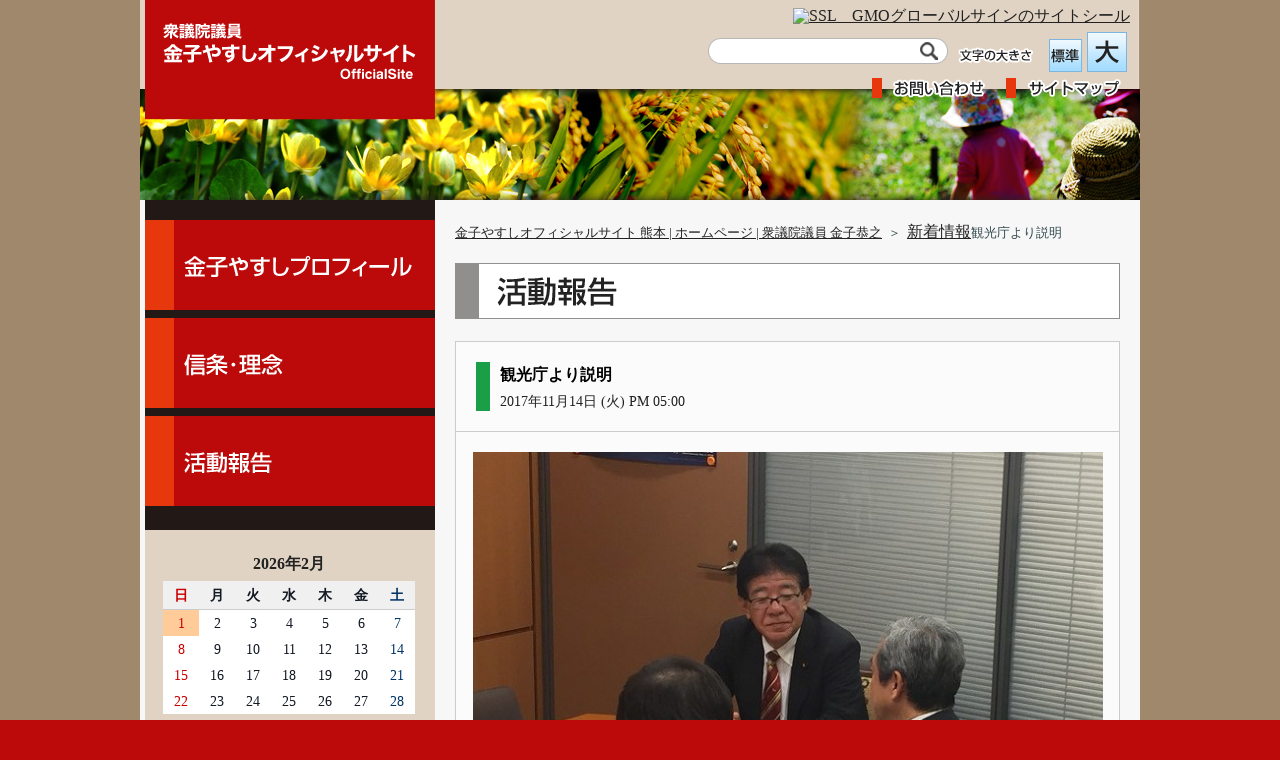

--- FILE ---
content_type: text/html; charset=UTF-8
request_url: https://www.kaneko-yasushi.com/archives/42275
body_size: 36702
content:
<!DOCTYPE html>
<html lang="ja">
<head>
<meta charset="UTF-8" />
<meta name="viewport" content="width=device-width, initial-scale=1, user-scalable=no" />
<meta name="globalsign-domain-verification" content=" mOpOKL0ptcXYPGplz055v6Yx09UY+M8Yzm2u5KN2/CM=" />
<title>観光庁より説明 | 金子やすしオフィシャルサイト 熊本 | ホームページ | 衆議院議員 金子恭之</title>
<link rel="profile" href="http://gmpg.org/xfn/11" />
<link rel="stylesheet" type="text/css" media="all" href="https://www.kaneko-yasushi.com/wp-content/themes/kaneko/style.css" />
<link rel="pingback" href="https://www.kaneko-yasushi.com/xmlrpc.php" />




<meta name='robots' content='max-image-preview:large' />
<link rel='dns-prefetch' href='//ajax.googleapis.com' />
<link rel="alternate" type="application/rss+xml" title="金子やすしオフィシャルサイト 熊本 | ホームページ | 衆議院議員 金子恭之 &raquo; フィード" href="https://www.kaneko-yasushi.com/feed" />
<link rel="alternate" type="application/rss+xml" title="金子やすしオフィシャルサイト 熊本 | ホームページ | 衆議院議員 金子恭之 &raquo; コメントフィード" href="https://www.kaneko-yasushi.com/comments/feed" />
<link rel="alternate" type="application/rss+xml" title="金子やすしオフィシャルサイト 熊本 | ホームページ | 衆議院議員 金子恭之 &raquo; 観光庁より説明 のコメントのフィード" href="https://www.kaneko-yasushi.com/archives/42275/feed" />
<script type="text/javascript">
window._wpemojiSettings = {"baseUrl":"https:\/\/s.w.org\/images\/core\/emoji\/14.0.0\/72x72\/","ext":".png","svgUrl":"https:\/\/s.w.org\/images\/core\/emoji\/14.0.0\/svg\/","svgExt":".svg","source":{"concatemoji":"https:\/\/www.kaneko-yasushi.com\/wp-includes\/js\/wp-emoji-release.min.js?ver=6.2.3"}};
/*! This file is auto-generated */
!function(e,a,t){var n,r,o,i=a.createElement("canvas"),p=i.getContext&&i.getContext("2d");function s(e,t){p.clearRect(0,0,i.width,i.height),p.fillText(e,0,0);e=i.toDataURL();return p.clearRect(0,0,i.width,i.height),p.fillText(t,0,0),e===i.toDataURL()}function c(e){var t=a.createElement("script");t.src=e,t.defer=t.type="text/javascript",a.getElementsByTagName("head")[0].appendChild(t)}for(o=Array("flag","emoji"),t.supports={everything:!0,everythingExceptFlag:!0},r=0;r<o.length;r++)t.supports[o[r]]=function(e){if(p&&p.fillText)switch(p.textBaseline="top",p.font="600 32px Arial",e){case"flag":return s("\ud83c\udff3\ufe0f\u200d\u26a7\ufe0f","\ud83c\udff3\ufe0f\u200b\u26a7\ufe0f")?!1:!s("\ud83c\uddfa\ud83c\uddf3","\ud83c\uddfa\u200b\ud83c\uddf3")&&!s("\ud83c\udff4\udb40\udc67\udb40\udc62\udb40\udc65\udb40\udc6e\udb40\udc67\udb40\udc7f","\ud83c\udff4\u200b\udb40\udc67\u200b\udb40\udc62\u200b\udb40\udc65\u200b\udb40\udc6e\u200b\udb40\udc67\u200b\udb40\udc7f");case"emoji":return!s("\ud83e\udef1\ud83c\udffb\u200d\ud83e\udef2\ud83c\udfff","\ud83e\udef1\ud83c\udffb\u200b\ud83e\udef2\ud83c\udfff")}return!1}(o[r]),t.supports.everything=t.supports.everything&&t.supports[o[r]],"flag"!==o[r]&&(t.supports.everythingExceptFlag=t.supports.everythingExceptFlag&&t.supports[o[r]]);t.supports.everythingExceptFlag=t.supports.everythingExceptFlag&&!t.supports.flag,t.DOMReady=!1,t.readyCallback=function(){t.DOMReady=!0},t.supports.everything||(n=function(){t.readyCallback()},a.addEventListener?(a.addEventListener("DOMContentLoaded",n,!1),e.addEventListener("load",n,!1)):(e.attachEvent("onload",n),a.attachEvent("onreadystatechange",function(){"complete"===a.readyState&&t.readyCallback()})),(e=t.source||{}).concatemoji?c(e.concatemoji):e.wpemoji&&e.twemoji&&(c(e.twemoji),c(e.wpemoji)))}(window,document,window._wpemojiSettings);
</script>
<style type="text/css">
img.wp-smiley,
img.emoji {
	display: inline !important;
	border: none !important;
	box-shadow: none !important;
	height: 1em !important;
	width: 1em !important;
	margin: 0 0.07em !important;
	vertical-align: -0.1em !important;
	background: none !important;
	padding: 0 !important;
}
</style>
	<link rel='stylesheet' id='wp-block-library-css' href='https://www.kaneko-yasushi.com/wp-includes/css/dist/block-library/style.min.css?ver=6.2.3' type='text/css' media='all' />
<link rel='stylesheet' id='classic-theme-styles-css' href='https://www.kaneko-yasushi.com/wp-includes/css/classic-themes.min.css?ver=6.2.3' type='text/css' media='all' />
<style id='global-styles-inline-css' type='text/css'>
body{--wp--preset--color--black: #000000;--wp--preset--color--cyan-bluish-gray: #abb8c3;--wp--preset--color--white: #ffffff;--wp--preset--color--pale-pink: #f78da7;--wp--preset--color--vivid-red: #cf2e2e;--wp--preset--color--luminous-vivid-orange: #ff6900;--wp--preset--color--luminous-vivid-amber: #fcb900;--wp--preset--color--light-green-cyan: #7bdcb5;--wp--preset--color--vivid-green-cyan: #00d084;--wp--preset--color--pale-cyan-blue: #8ed1fc;--wp--preset--color--vivid-cyan-blue: #0693e3;--wp--preset--color--vivid-purple: #9b51e0;--wp--preset--gradient--vivid-cyan-blue-to-vivid-purple: linear-gradient(135deg,rgba(6,147,227,1) 0%,rgb(155,81,224) 100%);--wp--preset--gradient--light-green-cyan-to-vivid-green-cyan: linear-gradient(135deg,rgb(122,220,180) 0%,rgb(0,208,130) 100%);--wp--preset--gradient--luminous-vivid-amber-to-luminous-vivid-orange: linear-gradient(135deg,rgba(252,185,0,1) 0%,rgba(255,105,0,1) 100%);--wp--preset--gradient--luminous-vivid-orange-to-vivid-red: linear-gradient(135deg,rgba(255,105,0,1) 0%,rgb(207,46,46) 100%);--wp--preset--gradient--very-light-gray-to-cyan-bluish-gray: linear-gradient(135deg,rgb(238,238,238) 0%,rgb(169,184,195) 100%);--wp--preset--gradient--cool-to-warm-spectrum: linear-gradient(135deg,rgb(74,234,220) 0%,rgb(151,120,209) 20%,rgb(207,42,186) 40%,rgb(238,44,130) 60%,rgb(251,105,98) 80%,rgb(254,248,76) 100%);--wp--preset--gradient--blush-light-purple: linear-gradient(135deg,rgb(255,206,236) 0%,rgb(152,150,240) 100%);--wp--preset--gradient--blush-bordeaux: linear-gradient(135deg,rgb(254,205,165) 0%,rgb(254,45,45) 50%,rgb(107,0,62) 100%);--wp--preset--gradient--luminous-dusk: linear-gradient(135deg,rgb(255,203,112) 0%,rgb(199,81,192) 50%,rgb(65,88,208) 100%);--wp--preset--gradient--pale-ocean: linear-gradient(135deg,rgb(255,245,203) 0%,rgb(182,227,212) 50%,rgb(51,167,181) 100%);--wp--preset--gradient--electric-grass: linear-gradient(135deg,rgb(202,248,128) 0%,rgb(113,206,126) 100%);--wp--preset--gradient--midnight: linear-gradient(135deg,rgb(2,3,129) 0%,rgb(40,116,252) 100%);--wp--preset--duotone--dark-grayscale: url('#wp-duotone-dark-grayscale');--wp--preset--duotone--grayscale: url('#wp-duotone-grayscale');--wp--preset--duotone--purple-yellow: url('#wp-duotone-purple-yellow');--wp--preset--duotone--blue-red: url('#wp-duotone-blue-red');--wp--preset--duotone--midnight: url('#wp-duotone-midnight');--wp--preset--duotone--magenta-yellow: url('#wp-duotone-magenta-yellow');--wp--preset--duotone--purple-green: url('#wp-duotone-purple-green');--wp--preset--duotone--blue-orange: url('#wp-duotone-blue-orange');--wp--preset--font-size--small: 13px;--wp--preset--font-size--medium: 20px;--wp--preset--font-size--large: 36px;--wp--preset--font-size--x-large: 42px;--wp--preset--spacing--20: 0.44rem;--wp--preset--spacing--30: 0.67rem;--wp--preset--spacing--40: 1rem;--wp--preset--spacing--50: 1.5rem;--wp--preset--spacing--60: 2.25rem;--wp--preset--spacing--70: 3.38rem;--wp--preset--spacing--80: 5.06rem;--wp--preset--shadow--natural: 6px 6px 9px rgba(0, 0, 0, 0.2);--wp--preset--shadow--deep: 12px 12px 50px rgba(0, 0, 0, 0.4);--wp--preset--shadow--sharp: 6px 6px 0px rgba(0, 0, 0, 0.2);--wp--preset--shadow--outlined: 6px 6px 0px -3px rgba(255, 255, 255, 1), 6px 6px rgba(0, 0, 0, 1);--wp--preset--shadow--crisp: 6px 6px 0px rgba(0, 0, 0, 1);}:where(.is-layout-flex){gap: 0.5em;}body .is-layout-flow > .alignleft{float: left;margin-inline-start: 0;margin-inline-end: 2em;}body .is-layout-flow > .alignright{float: right;margin-inline-start: 2em;margin-inline-end: 0;}body .is-layout-flow > .aligncenter{margin-left: auto !important;margin-right: auto !important;}body .is-layout-constrained > .alignleft{float: left;margin-inline-start: 0;margin-inline-end: 2em;}body .is-layout-constrained > .alignright{float: right;margin-inline-start: 2em;margin-inline-end: 0;}body .is-layout-constrained > .aligncenter{margin-left: auto !important;margin-right: auto !important;}body .is-layout-constrained > :where(:not(.alignleft):not(.alignright):not(.alignfull)){max-width: var(--wp--style--global--content-size);margin-left: auto !important;margin-right: auto !important;}body .is-layout-constrained > .alignwide{max-width: var(--wp--style--global--wide-size);}body .is-layout-flex{display: flex;}body .is-layout-flex{flex-wrap: wrap;align-items: center;}body .is-layout-flex > *{margin: 0;}:where(.wp-block-columns.is-layout-flex){gap: 2em;}.has-black-color{color: var(--wp--preset--color--black) !important;}.has-cyan-bluish-gray-color{color: var(--wp--preset--color--cyan-bluish-gray) !important;}.has-white-color{color: var(--wp--preset--color--white) !important;}.has-pale-pink-color{color: var(--wp--preset--color--pale-pink) !important;}.has-vivid-red-color{color: var(--wp--preset--color--vivid-red) !important;}.has-luminous-vivid-orange-color{color: var(--wp--preset--color--luminous-vivid-orange) !important;}.has-luminous-vivid-amber-color{color: var(--wp--preset--color--luminous-vivid-amber) !important;}.has-light-green-cyan-color{color: var(--wp--preset--color--light-green-cyan) !important;}.has-vivid-green-cyan-color{color: var(--wp--preset--color--vivid-green-cyan) !important;}.has-pale-cyan-blue-color{color: var(--wp--preset--color--pale-cyan-blue) !important;}.has-vivid-cyan-blue-color{color: var(--wp--preset--color--vivid-cyan-blue) !important;}.has-vivid-purple-color{color: var(--wp--preset--color--vivid-purple) !important;}.has-black-background-color{background-color: var(--wp--preset--color--black) !important;}.has-cyan-bluish-gray-background-color{background-color: var(--wp--preset--color--cyan-bluish-gray) !important;}.has-white-background-color{background-color: var(--wp--preset--color--white) !important;}.has-pale-pink-background-color{background-color: var(--wp--preset--color--pale-pink) !important;}.has-vivid-red-background-color{background-color: var(--wp--preset--color--vivid-red) !important;}.has-luminous-vivid-orange-background-color{background-color: var(--wp--preset--color--luminous-vivid-orange) !important;}.has-luminous-vivid-amber-background-color{background-color: var(--wp--preset--color--luminous-vivid-amber) !important;}.has-light-green-cyan-background-color{background-color: var(--wp--preset--color--light-green-cyan) !important;}.has-vivid-green-cyan-background-color{background-color: var(--wp--preset--color--vivid-green-cyan) !important;}.has-pale-cyan-blue-background-color{background-color: var(--wp--preset--color--pale-cyan-blue) !important;}.has-vivid-cyan-blue-background-color{background-color: var(--wp--preset--color--vivid-cyan-blue) !important;}.has-vivid-purple-background-color{background-color: var(--wp--preset--color--vivid-purple) !important;}.has-black-border-color{border-color: var(--wp--preset--color--black) !important;}.has-cyan-bluish-gray-border-color{border-color: var(--wp--preset--color--cyan-bluish-gray) !important;}.has-white-border-color{border-color: var(--wp--preset--color--white) !important;}.has-pale-pink-border-color{border-color: var(--wp--preset--color--pale-pink) !important;}.has-vivid-red-border-color{border-color: var(--wp--preset--color--vivid-red) !important;}.has-luminous-vivid-orange-border-color{border-color: var(--wp--preset--color--luminous-vivid-orange) !important;}.has-luminous-vivid-amber-border-color{border-color: var(--wp--preset--color--luminous-vivid-amber) !important;}.has-light-green-cyan-border-color{border-color: var(--wp--preset--color--light-green-cyan) !important;}.has-vivid-green-cyan-border-color{border-color: var(--wp--preset--color--vivid-green-cyan) !important;}.has-pale-cyan-blue-border-color{border-color: var(--wp--preset--color--pale-cyan-blue) !important;}.has-vivid-cyan-blue-border-color{border-color: var(--wp--preset--color--vivid-cyan-blue) !important;}.has-vivid-purple-border-color{border-color: var(--wp--preset--color--vivid-purple) !important;}.has-vivid-cyan-blue-to-vivid-purple-gradient-background{background: var(--wp--preset--gradient--vivid-cyan-blue-to-vivid-purple) !important;}.has-light-green-cyan-to-vivid-green-cyan-gradient-background{background: var(--wp--preset--gradient--light-green-cyan-to-vivid-green-cyan) !important;}.has-luminous-vivid-amber-to-luminous-vivid-orange-gradient-background{background: var(--wp--preset--gradient--luminous-vivid-amber-to-luminous-vivid-orange) !important;}.has-luminous-vivid-orange-to-vivid-red-gradient-background{background: var(--wp--preset--gradient--luminous-vivid-orange-to-vivid-red) !important;}.has-very-light-gray-to-cyan-bluish-gray-gradient-background{background: var(--wp--preset--gradient--very-light-gray-to-cyan-bluish-gray) !important;}.has-cool-to-warm-spectrum-gradient-background{background: var(--wp--preset--gradient--cool-to-warm-spectrum) !important;}.has-blush-light-purple-gradient-background{background: var(--wp--preset--gradient--blush-light-purple) !important;}.has-blush-bordeaux-gradient-background{background: var(--wp--preset--gradient--blush-bordeaux) !important;}.has-luminous-dusk-gradient-background{background: var(--wp--preset--gradient--luminous-dusk) !important;}.has-pale-ocean-gradient-background{background: var(--wp--preset--gradient--pale-ocean) !important;}.has-electric-grass-gradient-background{background: var(--wp--preset--gradient--electric-grass) !important;}.has-midnight-gradient-background{background: var(--wp--preset--gradient--midnight) !important;}.has-small-font-size{font-size: var(--wp--preset--font-size--small) !important;}.has-medium-font-size{font-size: var(--wp--preset--font-size--medium) !important;}.has-large-font-size{font-size: var(--wp--preset--font-size--large) !important;}.has-x-large-font-size{font-size: var(--wp--preset--font-size--x-large) !important;}
.wp-block-navigation a:where(:not(.wp-element-button)){color: inherit;}
:where(.wp-block-columns.is-layout-flex){gap: 2em;}
.wp-block-pullquote{font-size: 1.5em;line-height: 1.6;}
</style>
<script type='text/javascript' src='https://ajax.googleapis.com/ajax/libs/jquery/1.7/jquery.min.js?ver=6.2.3' id='jquery-js'></script>
<link rel="https://api.w.org/" href="https://www.kaneko-yasushi.com/wp-json/" /><link rel="alternate" type="application/json" href="https://www.kaneko-yasushi.com/wp-json/wp/v2/posts/42275" /><link rel="EditURI" type="application/rsd+xml" title="RSD" href="https://www.kaneko-yasushi.com/xmlrpc.php?rsd" />
<link rel="wlwmanifest" type="application/wlwmanifest+xml" href="https://www.kaneko-yasushi.com/wp-includes/wlwmanifest.xml" />
<link rel="canonical" href="https://www.kaneko-yasushi.com/archives/42275" />
<link rel='shortlink' href='https://www.kaneko-yasushi.com/?p=42275' />
<link rel="alternate" type="application/json+oembed" href="https://www.kaneko-yasushi.com/wp-json/oembed/1.0/embed?url=https%3A%2F%2Fwww.kaneko-yasushi.com%2Farchives%2F42275" />
<link rel="alternate" type="text/xml+oembed" href="https://www.kaneko-yasushi.com/wp-json/oembed/1.0/embed?url=https%3A%2F%2Fwww.kaneko-yasushi.com%2Farchives%2F42275&#038;format=xml" />
	<link rel="icon" href="http://www.kaneko-yasushi.com/favicon.ico" type="image/x-icon" />
	<link rel="shortcut icon" href="http://www.kaneko-yasushi.com/favicon.ico" type="image/x-icon" />
<!-- HeadSpace SEO 3.6.41 by John Godley - urbangiraffe.com -->
<!-- HeadSpace -->
<script type="text/javascript" src="https://www.kaneko-yasushi.com/wp-content/themes/kaneko/js/jquery-jqir.js"></script>
<script type="text/javascript" src="https://www.kaneko-yasushi.com/wp-content/themes/kaneko/js/jquery.textresizer.js"></script>
<script type="text/javascript" src="https://www.kaneko-yasushi.com/wp-content/themes/kaneko/js/jquery.cookie.js"></script>
<script type="text/javascript" src="https://www.kaneko-yasushi.com/wp-content/themes/kaneko/js/rollover.js"></script>
<script type="text/javascript" src="https://www.kaneko-yasushi.com/wp-content/themes/kaneko/js/option.js"></script>

<script>
(function(i,s,o,g,r,a,m){i['GoogleAnalyticsObject']=r;i[r]=i[r]||function(){
(i[r].q=i[r].q||[]).push(arguments)},i[r].l=1*new
Date();a=s.createElement(o),
m=s.getElementsByTagName(o)[0];a.async=1;a.src=g;m.parentNode.insertBefore(a,m)
})(window,document,'script','//www.google-analytics.com/analytics.js','ga');

ga('create', 'UA-42905164-1', 'kaneko-yasushi.com');
ga('send', 'pageview');

</script>
</head>

<body class="post-template-default single single-post postid-42275 single-format-standard">

<div id="header">
<div id="header_layout">

								<p id="logo" class="pssl enter">
						<a href="https://www.kaneko-yasushi.com/" title="金子やすしオフィシャルサイト 熊本 | ホームページ | 衆議院議員 金子恭之" rel="home">金子やすしオフィシャルサイト 熊本 | ホームページ | 衆議院議員 金子恭之</a>
				</p>



				
					     
<div id="smart_logo">
<p>
<a href="https://www.kaneko-yasushi.com">
<img src="https://www.kaneko-yasushi.com/wp-content/themes/kaneko/img/logo_s.png" alt="金子やすし オフィシャルサイト" width="200" height="70" />
</a>
</p>
</div>


     
<div id="globalsign">


<span id="ss_img_wrapper_130-66_image_ja">
<a href="https://jp.globalsign.com/" target="_blank">
<img alt="SSL　GMOグローバルサインのサイトシール" border="0" id="ss_img" src="//seal.globalsign.com/SiteSeal/images/gs_noscript_130-66_ja.gif" />
</a>
</span>
<script type="text/javascript" src="//seal.globalsign.com/SiteSeal/gs_image_130-66_ja.js"></script>


</div>


<div id="head_navi">
 

<div id="topmenu_01">


<div id="text_size">
<p><img src="https://www.kaneko-yasushi.com/wp-content/themes/kaneko/img/size.png" width="90" height="24" /></p>
<ul class="enter">
<li><a href="#"><img src="https://www.kaneko-yasushi.com/wp-content/themes/kaneko/img/size_2.png" width="40" height="40" alt="標準" /></a></li>
<li><a href="#"><img src="https://www.kaneko-yasushi.com/wp-content/themes/kaneko/img/size_3.png" width="40" height="40" alt="大" /></a></li>
</ul>
</div>


<form role="search" method="get" id="searchform" class="searchform" action="https://www.kaneko-yasushi.com/">
				<div>
					<label class="screen-reader-text" for="s">検索:</label>
					<input type="text" value="" name="s" id="s" />
					<input type="submit" id="searchsubmit" value="検索" />
				</div>
			</form>
</div>

<div id="topmenu_02">

<ul class="enter">
<li><a id="inq_img" class="pssl" href="https://www.kaneko-yasushi.com/contact.html">お問い合わせ</a></li>
<li><a id="sitemap_img" class="pssl" href="https://www.kaneko-yasushi.com/sitemap.html">サイトマップ</a></li>
</ul>


</div>
</div>  




          
            
</div>           
</div><!-- #header --><div id="main">
<div id="main_content">







<div id="navi_layout">







<div class="layout">
<ul id="sidenavi">
<li><a href="/profile.html" title="金子やすしプロフィール"><span id="menu_1" class="pssl">金子やすしプロフィール</span></a></li>
<li><a href="/policy.html" title="信条・理念"><span id="menu_2" class="pssl">信条・理念</span></a></li>
<li><a href="https://www.kaneko-yasushi.com/archives/category/activity" title="活動報告"><span id="menu_3" class="pssl">活動報告</span></a></li>
</ul>
</div>


</div>










<div id="single_area" class="main_layout w705">

<div class="breadcrumb passarea">
<ol class="topicpass">
<!-- Breadcrumb NavXT 7.2.0 -->
<li><a title="金子やすしオフィシャルサイト 熊本 | ホームページ | 衆議院議員 金子恭之" href="https://www.kaneko-yasushi.com">金子やすしオフィシャルサイト 熊本 | ホームページ | 衆議院議員 金子恭之</a><span>＞</span></li><span property="itemListElement" typeof="ListItem"><a property="item" typeof="WebPage" title="Go to the 新着情報 カテゴリー archives." href="https://www.kaneko-yasushi.com/archives/category/news" class="taxonomy category" ><span property="name">新着情報</span></a><meta property="position" content="2"></span><li>観光庁より説明</li></ol>
</div>




<div class="layout">

<h1 id="h2_3" class="pssl">新着情報</h1>




<div class="post-section">


<div class="post-head">
<div class="post-head-in"> 

<h2 class="entry-title"> 観光庁より説明</h2>
<p>2017年11月14日 (火) PM 05:00</p>

</div>
</div>


<div class="post-in"> 


<div class="entry-content">

			


<a href="https://www.kaneko-yasushi.com/wp-content/uploads/2017/11/s-IMG_1132.jpg"><img decoding="async" class="alignnone size-medium wp-image-42276" alt="s-IMG_1132" src="https://www.kaneko-yasushi.com/wp-content/uploads/2017/11/s-IMG_1132-630x472.jpg" width="630" height="472" srcset="https://www.kaneko-yasushi.com/wp-content/uploads/2017/11/s-IMG_1132-630x472.jpg 630w, https://www.kaneko-yasushi.com/wp-content/uploads/2017/11/s-IMG_1132-500x375.jpg 500w, https://www.kaneko-yasushi.com/wp-content/uploads/2017/11/s-IMG_1132.jpg 640w" sizes="(max-width: 630px) 100vw, 630px" /></a>
			<div class="entry-utility"><p class="foot_text">
				

				</p>
			</div><!-- .entry-utility -->


</div>
</div>



</div><!--postsection-->


前のページへは､ブラウザの戻るボタンでお戻りください｡   





</div>
</div>










<div id="navi_layout3">


<div id="primary" class="layout">
<ul>

<li id="calendar-9" class="widget-container widget_calendar"><div id="calendar_wrap" class="calendar_wrap"><table id="wp-calendar" class="wp-calendar-table">
	<caption>2026年2月</caption>
	<thead>
	<tr>
		<th scope="col" class="sun" title="日曜日">日</th>
		<th scope="col" class="mon" title="月曜日">月</th>
		<th scope="col" class="tue" title="火曜日">火</th>
		<th scope="col" class="wed" title="水曜日">水</th>
		<th scope="col" class="thu" title="木曜日">木</th>
		<th scope="col" class="fri" title="金曜日">金</th>
		<th scope="col" class="sat" title="土曜日">土</th>
	</tr>
	</thead>
	<tbody>
	<tr><td id="today" class="sun">1</td><td>2</td><td>3</td><td>4</td><td>5</td><td>6</td><td class="sat">7</td>
	</tr>
	<tr>
		<td class="sun">8</td><td>9</td><td>10</td><td>11</td><td>12</td><td>13</td><td class="sat">14</td>
	</tr>
	<tr>
		<td class="sun">15</td><td>16</td><td>17</td><td>18</td><td>19</td><td>20</td><td class="sat">21</td>
	</tr>
	<tr>
		<td class="sun">22</td><td>23</td><td>24</td><td>25</td><td>26</td><td>27</td><td class="sat">28</td>
	</tr>
	</tbody>
	</table><nav aria-label="前と次の月" class="wp-calendar-nav">
		<span class="wp-calendar-nav-prev"><a href="https://www.kaneko-yasushi.com/archives/date/2026/01">&laquo; 1月</a></span>
		<span class="pad">&nbsp;</span>
		<span class="wp-calendar-nav-next">&nbsp;</span>
	</nav></div></li><li id="archives-2" class="widget-container widget_archive"><h3 class="widget-title">過去の記事</h3>		<label class="screen-reader-text" for="archives-dropdown-2">過去の記事</label>
		<select id="archives-dropdown-2" name="archive-dropdown">
			
			<option value="">月を選択</option>
				<option value='https://www.kaneko-yasushi.com/archives/date/2026/01'> 2026年1月 </option>
	<option value='https://www.kaneko-yasushi.com/archives/date/2025/12'> 2025年12月 </option>
	<option value='https://www.kaneko-yasushi.com/archives/date/2025/11'> 2025年11月 </option>
	<option value='https://www.kaneko-yasushi.com/archives/date/2025/10'> 2025年10月 </option>
	<option value='https://www.kaneko-yasushi.com/archives/date/2025/09'> 2025年9月 </option>
	<option value='https://www.kaneko-yasushi.com/archives/date/2025/08'> 2025年8月 </option>
	<option value='https://www.kaneko-yasushi.com/archives/date/2025/07'> 2025年7月 </option>
	<option value='https://www.kaneko-yasushi.com/archives/date/2025/06'> 2025年6月 </option>
	<option value='https://www.kaneko-yasushi.com/archives/date/2025/05'> 2025年5月 </option>
	<option value='https://www.kaneko-yasushi.com/archives/date/2025/04'> 2025年4月 </option>
	<option value='https://www.kaneko-yasushi.com/archives/date/2025/03'> 2025年3月 </option>
	<option value='https://www.kaneko-yasushi.com/archives/date/2025/02'> 2025年2月 </option>
	<option value='https://www.kaneko-yasushi.com/archives/date/2025/01'> 2025年1月 </option>
	<option value='https://www.kaneko-yasushi.com/archives/date/2024/12'> 2024年12月 </option>
	<option value='https://www.kaneko-yasushi.com/archives/date/2024/11'> 2024年11月 </option>
	<option value='https://www.kaneko-yasushi.com/archives/date/2024/10'> 2024年10月 </option>
	<option value='https://www.kaneko-yasushi.com/archives/date/2024/09'> 2024年9月 </option>
	<option value='https://www.kaneko-yasushi.com/archives/date/2024/08'> 2024年8月 </option>
	<option value='https://www.kaneko-yasushi.com/archives/date/2024/07'> 2024年7月 </option>
	<option value='https://www.kaneko-yasushi.com/archives/date/2024/06'> 2024年6月 </option>
	<option value='https://www.kaneko-yasushi.com/archives/date/2024/05'> 2024年5月 </option>
	<option value='https://www.kaneko-yasushi.com/archives/date/2024/04'> 2024年4月 </option>
	<option value='https://www.kaneko-yasushi.com/archives/date/2024/03'> 2024年3月 </option>
	<option value='https://www.kaneko-yasushi.com/archives/date/2024/02'> 2024年2月 </option>
	<option value='https://www.kaneko-yasushi.com/archives/date/2024/01'> 2024年1月 </option>
	<option value='https://www.kaneko-yasushi.com/archives/date/2023/12'> 2023年12月 </option>
	<option value='https://www.kaneko-yasushi.com/archives/date/2023/11'> 2023年11月 </option>
	<option value='https://www.kaneko-yasushi.com/archives/date/2023/10'> 2023年10月 </option>
	<option value='https://www.kaneko-yasushi.com/archives/date/2023/09'> 2023年9月 </option>
	<option value='https://www.kaneko-yasushi.com/archives/date/2023/08'> 2023年8月 </option>
	<option value='https://www.kaneko-yasushi.com/archives/date/2023/07'> 2023年7月 </option>
	<option value='https://www.kaneko-yasushi.com/archives/date/2023/06'> 2023年6月 </option>
	<option value='https://www.kaneko-yasushi.com/archives/date/2023/05'> 2023年5月 </option>
	<option value='https://www.kaneko-yasushi.com/archives/date/2023/04'> 2023年4月 </option>
	<option value='https://www.kaneko-yasushi.com/archives/date/2023/03'> 2023年3月 </option>
	<option value='https://www.kaneko-yasushi.com/archives/date/2023/02'> 2023年2月 </option>
	<option value='https://www.kaneko-yasushi.com/archives/date/2023/01'> 2023年1月 </option>
	<option value='https://www.kaneko-yasushi.com/archives/date/2022/12'> 2022年12月 </option>
	<option value='https://www.kaneko-yasushi.com/archives/date/2022/11'> 2022年11月 </option>
	<option value='https://www.kaneko-yasushi.com/archives/date/2022/10'> 2022年10月 </option>
	<option value='https://www.kaneko-yasushi.com/archives/date/2022/09'> 2022年9月 </option>
	<option value='https://www.kaneko-yasushi.com/archives/date/2022/08'> 2022年8月 </option>
	<option value='https://www.kaneko-yasushi.com/archives/date/2022/07'> 2022年7月 </option>
	<option value='https://www.kaneko-yasushi.com/archives/date/2022/06'> 2022年6月 </option>
	<option value='https://www.kaneko-yasushi.com/archives/date/2022/05'> 2022年5月 </option>
	<option value='https://www.kaneko-yasushi.com/archives/date/2022/04'> 2022年4月 </option>
	<option value='https://www.kaneko-yasushi.com/archives/date/2022/03'> 2022年3月 </option>
	<option value='https://www.kaneko-yasushi.com/archives/date/2022/02'> 2022年2月 </option>
	<option value='https://www.kaneko-yasushi.com/archives/date/2022/01'> 2022年1月 </option>
	<option value='https://www.kaneko-yasushi.com/archives/date/2021/12'> 2021年12月 </option>
	<option value='https://www.kaneko-yasushi.com/archives/date/2021/11'> 2021年11月 </option>
	<option value='https://www.kaneko-yasushi.com/archives/date/2021/10'> 2021年10月 </option>
	<option value='https://www.kaneko-yasushi.com/archives/date/2021/09'> 2021年9月 </option>
	<option value='https://www.kaneko-yasushi.com/archives/date/2021/08'> 2021年8月 </option>
	<option value='https://www.kaneko-yasushi.com/archives/date/2021/07'> 2021年7月 </option>
	<option value='https://www.kaneko-yasushi.com/archives/date/2021/06'> 2021年6月 </option>
	<option value='https://www.kaneko-yasushi.com/archives/date/2021/05'> 2021年5月 </option>
	<option value='https://www.kaneko-yasushi.com/archives/date/2021/04'> 2021年4月 </option>
	<option value='https://www.kaneko-yasushi.com/archives/date/2021/03'> 2021年3月 </option>
	<option value='https://www.kaneko-yasushi.com/archives/date/2021/02'> 2021年2月 </option>
	<option value='https://www.kaneko-yasushi.com/archives/date/2021/01'> 2021年1月 </option>
	<option value='https://www.kaneko-yasushi.com/archives/date/2020/12'> 2020年12月 </option>
	<option value='https://www.kaneko-yasushi.com/archives/date/2020/11'> 2020年11月 </option>
	<option value='https://www.kaneko-yasushi.com/archives/date/2020/10'> 2020年10月 </option>
	<option value='https://www.kaneko-yasushi.com/archives/date/2020/09'> 2020年9月 </option>
	<option value='https://www.kaneko-yasushi.com/archives/date/2020/08'> 2020年8月 </option>
	<option value='https://www.kaneko-yasushi.com/archives/date/2020/07'> 2020年7月 </option>
	<option value='https://www.kaneko-yasushi.com/archives/date/2020/06'> 2020年6月 </option>
	<option value='https://www.kaneko-yasushi.com/archives/date/2020/05'> 2020年5月 </option>
	<option value='https://www.kaneko-yasushi.com/archives/date/2020/04'> 2020年4月 </option>
	<option value='https://www.kaneko-yasushi.com/archives/date/2020/03'> 2020年3月 </option>
	<option value='https://www.kaneko-yasushi.com/archives/date/2020/02'> 2020年2月 </option>
	<option value='https://www.kaneko-yasushi.com/archives/date/2020/01'> 2020年1月 </option>
	<option value='https://www.kaneko-yasushi.com/archives/date/2019/12'> 2019年12月 </option>
	<option value='https://www.kaneko-yasushi.com/archives/date/2019/11'> 2019年11月 </option>
	<option value='https://www.kaneko-yasushi.com/archives/date/2019/10'> 2019年10月 </option>
	<option value='https://www.kaneko-yasushi.com/archives/date/2019/09'> 2019年9月 </option>
	<option value='https://www.kaneko-yasushi.com/archives/date/2019/08'> 2019年8月 </option>
	<option value='https://www.kaneko-yasushi.com/archives/date/2019/07'> 2019年7月 </option>
	<option value='https://www.kaneko-yasushi.com/archives/date/2019/06'> 2019年6月 </option>
	<option value='https://www.kaneko-yasushi.com/archives/date/2019/05'> 2019年5月 </option>
	<option value='https://www.kaneko-yasushi.com/archives/date/2019/04'> 2019年4月 </option>
	<option value='https://www.kaneko-yasushi.com/archives/date/2019/03'> 2019年3月 </option>
	<option value='https://www.kaneko-yasushi.com/archives/date/2019/02'> 2019年2月 </option>
	<option value='https://www.kaneko-yasushi.com/archives/date/2019/01'> 2019年1月 </option>
	<option value='https://www.kaneko-yasushi.com/archives/date/2018/12'> 2018年12月 </option>
	<option value='https://www.kaneko-yasushi.com/archives/date/2018/11'> 2018年11月 </option>
	<option value='https://www.kaneko-yasushi.com/archives/date/2018/10'> 2018年10月 </option>
	<option value='https://www.kaneko-yasushi.com/archives/date/2018/09'> 2018年9月 </option>
	<option value='https://www.kaneko-yasushi.com/archives/date/2018/08'> 2018年8月 </option>
	<option value='https://www.kaneko-yasushi.com/archives/date/2018/07'> 2018年7月 </option>
	<option value='https://www.kaneko-yasushi.com/archives/date/2018/06'> 2018年6月 </option>
	<option value='https://www.kaneko-yasushi.com/archives/date/2018/05'> 2018年5月 </option>
	<option value='https://www.kaneko-yasushi.com/archives/date/2018/04'> 2018年4月 </option>
	<option value='https://www.kaneko-yasushi.com/archives/date/2018/03'> 2018年3月 </option>
	<option value='https://www.kaneko-yasushi.com/archives/date/2018/02'> 2018年2月 </option>
	<option value='https://www.kaneko-yasushi.com/archives/date/2018/01'> 2018年1月 </option>
	<option value='https://www.kaneko-yasushi.com/archives/date/2017/12'> 2017年12月 </option>
	<option value='https://www.kaneko-yasushi.com/archives/date/2017/11'> 2017年11月 </option>
	<option value='https://www.kaneko-yasushi.com/archives/date/2017/10'> 2017年10月 </option>
	<option value='https://www.kaneko-yasushi.com/archives/date/2017/09'> 2017年9月 </option>
	<option value='https://www.kaneko-yasushi.com/archives/date/2017/08'> 2017年8月 </option>
	<option value='https://www.kaneko-yasushi.com/archives/date/2017/07'> 2017年7月 </option>
	<option value='https://www.kaneko-yasushi.com/archives/date/2017/06'> 2017年6月 </option>
	<option value='https://www.kaneko-yasushi.com/archives/date/2017/05'> 2017年5月 </option>
	<option value='https://www.kaneko-yasushi.com/archives/date/2017/04'> 2017年4月 </option>
	<option value='https://www.kaneko-yasushi.com/archives/date/2017/03'> 2017年3月 </option>
	<option value='https://www.kaneko-yasushi.com/archives/date/2017/02'> 2017年2月 </option>
	<option value='https://www.kaneko-yasushi.com/archives/date/2016/12'> 2016年12月 </option>
	<option value='https://www.kaneko-yasushi.com/archives/date/2016/11'> 2016年11月 </option>
	<option value='https://www.kaneko-yasushi.com/archives/date/2016/10'> 2016年10月 </option>
	<option value='https://www.kaneko-yasushi.com/archives/date/2016/09'> 2016年9月 </option>
	<option value='https://www.kaneko-yasushi.com/archives/date/2016/08'> 2016年8月 </option>

		</select>

<script type="text/javascript">
/* <![CDATA[ */
(function() {
	var dropdown = document.getElementById( "archives-dropdown-2" );
	function onSelectChange() {
		if ( dropdown.options[ dropdown.selectedIndex ].value !== '' ) {
			document.location.href = this.options[ this.selectedIndex ].value;
		}
	}
	dropdown.onchange = onSelectChange;
})();
/* ]]> */
</script>
			</li><li id="categories-2" class="widget-container widget_categories"><h3 class="widget-title">カテゴリー</h3><form action="https://www.kaneko-yasushi.com" method="get"><label class="screen-reader-text" for="cat">カテゴリー</label><select  name='cat' id='cat' class='postform'>
	<option value='-1'>カテゴリーを選択</option>
	<option class="level-0" value="10">新着情報&nbsp;&nbsp;(16,838)</option>
	<option class="level-0" value="1">活動報告&nbsp;&nbsp;(16,838)</option>
	<option class="level-0" value="2">過去の活動報告&nbsp;&nbsp;(2)</option>
</select>
</form>
<script type="text/javascript">
/* <![CDATA[ */
(function() {
	var dropdown = document.getElementById( "cat" );
	function onCatChange() {
		if ( dropdown.options[ dropdown.selectedIndex ].value > 0 ) {
			dropdown.parentNode.submit();
		}
	}
	dropdown.onchange = onCatChange;
})();
/* ]]> */
</script>

			</li></ul>
</div><!-- #primary -->


</div>






</div>
</div>






<div id="footer">
<div id="footer_layout">



<div id="foot_navi">
<div class="menu-%e3%83%95%e3%83%83%e3%82%bf%e3%83%bc%e3%83%a1%e3%83%8b%e3%83%a5%e3%83%bc-container"><ul id="menu-%e3%83%95%e3%83%83%e3%82%bf%e3%83%bc%e3%83%a1%e3%83%8b%e3%83%a5%e3%83%bc" class="menu"><li id="menu-item-37" class="menu-item menu-item-type-post_type menu-item-object-page menu-item-37"><a href="https://www.kaneko-yasushi.com/contact.html">お問い合わせ</a></li>
</ul></div></div>

<p id="copy">Copyright &copy; Yasushi Kaneko. All rights reserved. </p>

</div>
</div><!-- #footer -->



<script type='text/javascript' src='https://www.kaneko-yasushi.com/wp-includes/js/comment-reply.min.js?ver=6.2.3' id='comment-reply-js'></script>
<script type='text/javascript' src='https://www.kaneko-yasushi.com/wp-content/plugins/throws-spam-away/js/tsa_params.min.js?ver=3.4.7' id='throws-spam-away-script-js'></script>




<div id="head_back">
<p><a href="#header"><img src="https://www.kaneko-yasushi.com/wp-content/themes/kaneko/img/pagetop.png" alt="ページトップへ戻る" width="40" height="40" /></a></p>
</div>

</body>
</html>


--- FILE ---
content_type: application/javascript
request_url: https://www.kaneko-yasushi.com/wp-content/themes/kaneko/js/jquery-jqir.js
body_size: 2305
content:
/*
 *
 * Copyright (c) 2006/2007 Sam Collett (http://www.texotela.co.uk)
 * Licensed under the MIT License:
 * http://www.opensource.org/licenses/mit-license.php
 * 
 */

 
/*
 * jQuery Image Replacement. An alternative to using CSS hacks
 * The id attribute (or class) is used for the filename
 *
 * @name     jQIR
 * @param    String format    Image format/file extension (e.g. png, gif, jpg) - ignored if specifying the filename in the class
 * @param    String path      (optional) Path to images folder 
 * @param    Function onload  (optional) Function to run when image has loaded 
 * @author   Sam Collett (http://www.texotela.co.uk)
 * @example  $(".jqir").jQIR("png", "images/");
 * @before   <h1 id="heading1" class="jqir">Heading 1</h1>
 *           <h2 class="jqir {src:heading2.png}">Heading 2</h2>
 * @result   <h1 id="heading1" class="jqir"><img alt="Heading 1" src="images/heading1.png"></h1>   
 *           <h2 class="jqir {src:heading2.png}"><img alt="Heading 2" src="images/heading2.png"></h2>   
 * @example  $(".jqir").jQIR("gif"); // use same folder as page
 * @before   <h1 id="heading1" class="jqir">Heading 1</h1>
 * @result   <h1 id="heading1" class="jqir"><img alt="Heading 1" src="heading1.gif"></h1>   
 *
 */
jQuery.fn.jQIR = function(format, path, onload)
{
	if(!document.images) return this;
	path = path || "";
	this.each(
		function()
		{
			var img = $("<img>"), el = jQuery(this);
			var file;
			var re = /(?:{src\:)(\S+)(?:})/i;
			var m = this.className.match(re);
			if(m)
			{
				file = path + m[1];
			}
			else
			{
				file = path + this.id + "." + format;
			}
			
			jQuery(img).attr(
			{
				src: file,
				alt: el.text()
			}).load(typeof onload == "function" ? onload : function(){} );
			var a = el.find("a");
			var toAppend = a.length ? a.empty().append(img) : img;
			el.empty().append(toAppend);
		}
	)
	return this;
}
$(function(){
$(".p").jQIR("png", "http://www.kaneko-yasushi.com/wp-content/themes/kaneko/img/");
$(".j").jQIR("jpg", "http://www.kaneko-yasushi.com/wp-content/themes/kaneko/img/");
$(".pssl").jQIR("png", "https://www.kaneko-yasushi.com/wp-content/themes/kaneko/img/");
$(".jssl").jQIR("jpg", "https://www.kaneko-yasushi.com/wp-content/themes/kaneko/img/");
});


--- FILE ---
content_type: text/plain
request_url: https://www.google-analytics.com/j/collect?v=1&_v=j102&a=1096276032&t=pageview&_s=1&dl=https%3A%2F%2Fwww.kaneko-yasushi.com%2Farchives%2F42275&ul=en-us%40posix&dt=%E8%A6%B3%E5%85%89%E5%BA%81%E3%82%88%E3%82%8A%E8%AA%AC%E6%98%8E%20%7C%20%E9%87%91%E5%AD%90%E3%82%84%E3%81%99%E3%81%97%E3%82%AA%E3%83%95%E3%82%A3%E3%82%B7%E3%83%A3%E3%83%AB%E3%82%B5%E3%82%A4%E3%83%88%20%E7%86%8A%E6%9C%AC%20%7C%20%E3%83%9B%E3%83%BC%E3%83%A0%E3%83%9A%E3%83%BC%E3%82%B8%20%7C%20%E8%A1%86%E8%AD%B0%E9%99%A2%E8%AD%B0%E5%93%A1%20%E9%87%91%E5%AD%90%E6%81%AD%E4%B9%8B&sr=1280x720&vp=1280x720&_u=IEBAAAABAAAAACAAI~&jid=556372186&gjid=607073160&cid=1708467929.1769911875&tid=UA-42905164-1&_gid=75945232.1769911875&_r=1&_slc=1&z=2121488198
body_size: -452
content:
2,cG-9LZQS0PLQ9